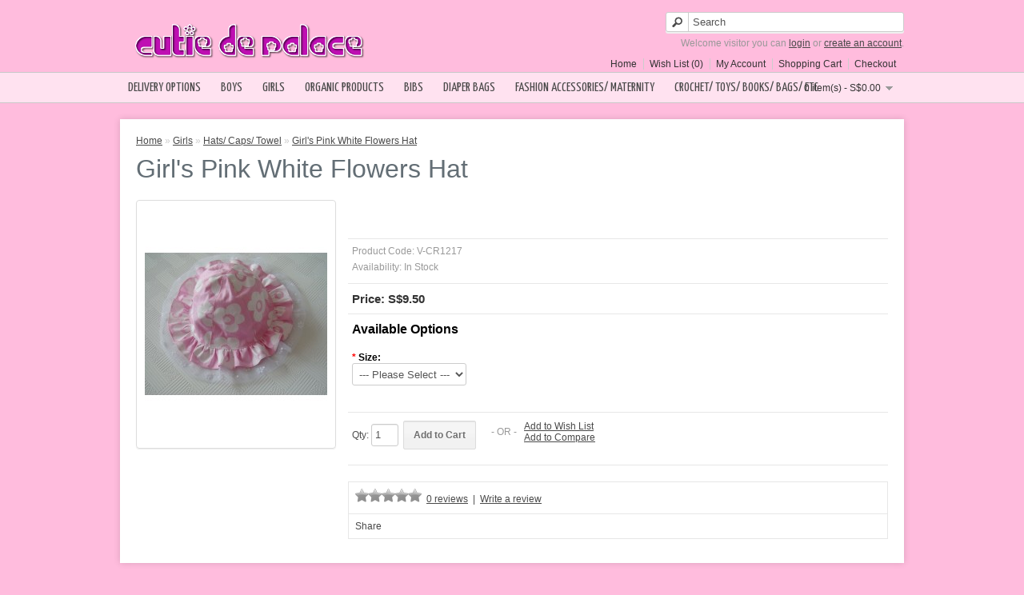

--- FILE ---
content_type: text/html; charset=utf-8
request_url: https://www.cutie-de-palace.com/index.php?route=product/product&path=18_45&product_id=94
body_size: 5180
content:
<?xml version="1.0" encoding="UTF-8"?>
<!DOCTYPE html PUBLIC "-//W3C//DTD XHTML 1.0 Strict//EN" "http://www.w3.org/TR/xhtml1/DTD/xhtml1-strict.dtd">
<html xmlns="http://www.w3.org/1999/xhtml" dir="ltr" lang="en" xml:lang="en">
<head>
<title>Girl's Pink White Flowers Hat</title>
<base href="https://www.cutie-de-palace.com/" />
<link href="https://www.cutie-de-palace.com/index.php?route=product/product&amp;product_id=94" rel="canonical" />
<link rel="stylesheet" type="text/css" href="catalog/view/theme/eleganshop/stylesheet/stylesheet.css" />
<link href="https://fonts.googleapis.com/css?family=Yanone+Kaffeesatz" rel='stylesheet' type='text/css'>
<script type="text/javascript" src="catalog/view/javascript/jquery/jquery-1.7.1.min.js"></script>
<script type="text/javascript" src="catalog/view/javascript/jquery/ui/jquery-ui-1.8.16.custom.min.js"></script>
<link rel="stylesheet" type="text/css" href="catalog/view/javascript/jquery/ui/themes/ui-lightness/jquery-ui-1.8.16.custom.css" />
<script type="text/javascript" src="catalog/view/javascript/jquery/ui/external/jquery.cookie.js"></script>
<script type="text/javascript" src="catalog/view/javascript/jquery/colorbox/jquery.colorbox.js"></script>
<link rel="stylesheet" type="text/css" href="catalog/view/javascript/jquery/colorbox/colorbox.css" media="screen" />
<script type="text/javascript" src="catalog/view/javascript/jquery/tabs.js"></script>
<script type="text/javascript" src="catalog/view/theme/eleganshop/js/cloud-zoom.1.0.2.min.js"></script>
<link rel="stylesheet" href="catalog/view/theme/eleganshop/stylesheet/cloud-zoom.css" type="text/css">
<script type="text/javascript" src="catalog/view/javascript/common.js"></script>
<!--[if IE 7]>
<link rel="stylesheet" type="text/css" href="catalog/view/theme/eleganshop/stylesheet/ie7.css" />
<![endif]-->
<!--[if lt IE 7]>
<link rel="stylesheet" type="text/css" href="catalog/view/theme/eleganshop/stylesheet/ie6.css" />
<script type="text/javascript" src="catalog/view/javascript/DD_belatedPNG_0.0.8a-min.js"></script>
<script type="text/javascript">
DD_belatedPNG.fix('#logo img');
</script>
<![endif]-->
<script type="text/javascript">

  var _gaq = _gaq || [];
  _gaq.push(['_setAccount', 'UA-31709994-1']);
  _gaq.push(['_trackPageview']);

  (function() {
    var ga = document.createElement('script'); ga.type = 'text/javascript'; ga.async = true;
    ga.src = ('https:' == document.location.protocol ? 'https://ssl' : 'http://www') + '.google-analytics.com/ga.js';
    var s = document.getElementsByTagName('script')[0]; s.parentNode.insertBefore(ga, s);
  })();

</script></head>
<body>

<div id="topheadcontainer">
<div id="header">
    <div id="logo"><a href="https://www.cutie-de-palace.com/index.php?route=common/home"><img src="https://www.cutie-de-palace.com/image/data/cuti-logo.png" title="Cutie de Palace" alt="Cutie de Palace" /></a></div>
        <div id="cart">
  <div class="heading">
    <h4>Shopping Cart</h4>
    <a><span id="cart-total">0 item(s) - S$0.00</span></a></div>
  <div class="content">
        <div class="empty">Your shopping cart is empty!</div>
      </div>
</div>
  <div id="search">
    <div class="button-search"></div>
        <input type="text" name="filter_name" value="Search" onclick="this.value = '';" onkeydown="this.style.color = '#000000';" />
      </div>
  <div id="welcome">
        Welcome visitor you can <a href="https://www.cutie-de-palace.com/index.php?route=account/login">login</a> or <a href="https://www.cutie-de-palace.com/index.php?route=account/register">create an account</a>.      </div>
  <div class="links"><a href="https://www.cutie-de-palace.com/index.php?route=common/home">Home</a><a href="https://www.cutie-de-palace.com/index.php?route=account/wishlist" id="wishlist-total">Wish List (0)</a><a href="https://www.cutie-de-palace.com/index.php?route=account/account">My Account</a><a href="https://www.cutie-de-palace.com/index.php?route=checkout/cart">Shopping Cart</a><a href="https://www.cutie-de-palace.com/index.php?route=checkout/checkout">Checkout</a></div>
</div>
</div>
<div id="menucontainer">
<div id="menu">
  <ul>
        <li><a href="https://www.cutie-de-palace.com/index.php?route=product/category&amp;path=113">Delivery Options</a>
          </li>
        <li><a href="https://www.cutie-de-palace.com/index.php?route=product/category&amp;path=60">Boys</a>
            <div>
                <ul>
                                        <li><a href="https://www.cutie-de-palace.com/index.php?route=product/category&amp;path=60_93">Newborn - 3 mths (26)</a></li>
                                        <li><a href="https://www.cutie-de-palace.com/index.php?route=product/category&amp;path=60_94">3 - 6 mths (34)</a></li>
                                        <li><a href="https://www.cutie-de-palace.com/index.php?route=product/category&amp;path=60_95">6 - 12mths (38)</a></li>
                                        <li><a href="https://www.cutie-de-palace.com/index.php?route=product/category&amp;path=60_96">12 - 18mths (26)</a></li>
                                        <li><a href="https://www.cutie-de-palace.com/index.php?route=product/category&amp;path=60_98">18 - 24 mths (17)</a></li>
                                        <li><a href="https://www.cutie-de-palace.com/index.php?route=product/category&amp;path=60_97">1 year -  3 years (31)</a></li>
                                        <li><a href="https://www.cutie-de-palace.com/index.php?route=product/category&amp;path=60_99">4 years - 9 years (23)</a></li>
                                        <li><a href="https://www.cutie-de-palace.com/index.php?route=product/category&amp;path=60_77">Hats/ Caps/Towel (7)</a></li>
                                        <li><a href="https://www.cutie-de-palace.com/index.php?route=product/category&amp;path=60_79">Shoes/ Socks/ Booties &amp; Mittens (7)</a></li>
                            </ul>
              </div>
          </li>
        <li><a href="https://www.cutie-de-palace.com/index.php?route=product/category&amp;path=18">Girls</a>
            <div>
                <ul>
                                        <li><a href="https://www.cutie-de-palace.com/index.php?route=product/category&amp;path=18_65">Newborn - 3 mths (30)</a></li>
                                        <li><a href="https://www.cutie-de-palace.com/index.php?route=product/category&amp;path=18_26">3 - 6 mths (35)</a></li>
                                        <li><a href="https://www.cutie-de-palace.com/index.php?route=product/category&amp;path=18_27">6 - 12mths (44)</a></li>
                                        <li><a href="https://www.cutie-de-palace.com/index.php?route=product/category&amp;path=18_61">12 - 18mths (38)</a></li>
                                        <li><a href="https://www.cutie-de-palace.com/index.php?route=product/category&amp;path=18_62">18 - 24 mths (47)</a></li>
                                        <li><a href="https://www.cutie-de-palace.com/index.php?route=product/category&amp;path=18_83">1 year -  3 years (63)</a></li>
                                        <li><a href="https://www.cutie-de-palace.com/index.php?route=product/category&amp;path=18_85">4 years - 9 years (63)</a></li>
                                        <li><a href="https://www.cutie-de-palace.com/index.php?route=product/category&amp;path=18_46">Hair's Accessoriess (113)</a></li>
                                        <li><a href="https://www.cutie-de-palace.com/index.php?route=product/category&amp;path=18_45">Hats/ Caps/ Towel (13)</a></li>
                                        <li><a href="https://www.cutie-de-palace.com/index.php?route=product/category&amp;path=18_68">Shoes/ Socks/ Booties &amp; Mittens (18)</a></li>
                            </ul>
              </div>
          </li>
        <li><a href="https://www.cutie-de-palace.com/index.php?route=product/category&amp;path=88">Organic Products</a>
            <div>
                <ul>
                                        <li><a href="https://www.cutie-de-palace.com/index.php?route=product/category&amp;path=88_107">Baby Clothing/ Rompers (14)</a></li>
                                        <li><a href="https://www.cutie-de-palace.com/index.php?route=product/category&amp;path=88_106">Bamboo Fiber Bibs (2)</a></li>
                                        <li><a href="https://www.cutie-de-palace.com/index.php?route=product/category&amp;path=88_102">Bibs/ Hats/ Mittens/ Booties (6)</a></li>
                            </ul>
              </div>
          </li>
        <li><a href="https://www.cutie-de-palace.com/index.php?route=product/category&amp;path=89">Bibs</a>
          </li>
        <li><a href="https://www.cutie-de-palace.com/index.php?route=product/category&amp;path=92">Diaper Bags</a>
          </li>
        <li><a href="https://www.cutie-de-palace.com/index.php?route=product/category&amp;path=115">Fashion Accessories/ Maternity</a>
            <div>
                <ul>
                                        <li><a href="https://www.cutie-de-palace.com/index.php?route=product/category&amp;path=115_118">Fashion Accessories (25)</a></li>
                            </ul>
              </div>
          </li>
        <li><a href="https://www.cutie-de-palace.com/index.php?route=product/category&amp;path=90">Crochet/ Toys/ Books/ Bags/ etc</a>
            <div>
                <ul>
                                        <li><a href="https://www.cutie-de-palace.com/index.php?route=product/category&amp;path=90_117">Baby Crochet (8)</a></li>
                                        <li><a href="https://www.cutie-de-palace.com/index.php?route=product/category&amp;path=90_116">Qiao Hu Collection (39)</a></li>
                            </ul>
              </div>
          </li>
      </ul>
</div>
</div>
<div id="container">
<div id="notification"></div>
 
<div id="content">
  <div class="product-info">
    <div class="breadcrumb">
        <a href="https://www.cutie-de-palace.com/index.php?route=common/home">Home</a>
         &raquo; <a href="https://www.cutie-de-palace.com/index.php?route=product/category&amp;path=18">Girls</a>
         &raquo; <a href="https://www.cutie-de-palace.com/index.php?route=product/category&amp;path=18_45">Hats/ Caps/ Towel</a>
         &raquo; <a href="https://www.cutie-de-palace.com/index.php?route=product/product&amp;path=18_45&amp;product_id=94">Girl's Pink White Flowers Hat</a>
      </div>
  <h1>Girl's Pink White Flowers Hat</h1>

<iframe src="https://www.facebook.com/plugins/like.php?href=http%3A%2F%2Fcutie-de-palace.com%2Findex.php%3Froute%3Dproduct%2Fproduct%26amp%3Bpath%3D18_45%26amp%3Bproduct_id%3D94 &amp;layout=standard&amp;show_faces=false&amp;width=450&amp;action=like&amp;colorscheme=light" scrolling="no" frameborder="0" allowTransparency="true" style="border:none; overflow:hidden; width:450px; height:35px; margin-top:10px; margin-bottom: 0px"></iframe>

        <div class="left">
            <div class="image"><a href="https://www.cutie-de-palace.com/image/cache/data/CR1217-800x800.JPG" title="Girl's Pink White Flowers Hat" class = 'cloud-zoom' id='zoom1' rel="tint: '#999',tintOpacity:0.5 ,smoothMove:5,zoomWidth:300, showTitle: true, adjustY:-4, adjustX:10" ><img src="https://www.cutie-de-palace.com/image/cache/data/CR1217-228x289.JPG" title="Girl's Pink White Flowers Hat" alt="Girl's Pink White Flowers Hat" /></a></div>
                </div>
        <div class="right">
      <div class="description">
                <span>Product Code:</span> V-CR1217<br />
                <span>Availability:</span> In Stock</div>
            <div class="price">Price:                S$9.50                <br />
                              </div>
                  <div class="options">
        <h2>Available Options</h2>
        <br />
                        <div id="option-264" class="option">
                    <span class="required">*</span>
                    <b>Size:</b><br />
          <select name="option[264]">
            <option value=""> --- Please Select --- </option>
                        <option value="191">6 - 12mths                        </option>
                        <option value="192">12 - 18mths                        </option>
                      </select>
        </div>
        <br />
                                                                                              </div>
            <div class="cart">
        <div>Qty:          <input type="text" name="quantity" size="2" value="1" />
          <input type="hidden" name="product_id" size="2" value="94" />
          &nbsp;<input type="button" value="Add to Cart" id="button-cart" class="button" />
          </div>
        <div><span>&nbsp;&nbsp;&nbsp;- OR -&nbsp;&nbsp;&nbsp;</span></div>
        <div><a onclick="addToWishList('94');">Add to Wish List</a><br />
          <a onclick="addToCompare('94');">Add to Compare</a></div>
              </div>
            <div class="review">
        <div><img src="catalog/view/theme/eleganshop/image/stars-0.png" alt="0 reviews" />&nbsp;&nbsp;<a onclick="$('a[href=\'#tab-review\']').trigger('click');">0 reviews</a>&nbsp;&nbsp;|&nbsp;&nbsp;<a onclick="$('a[href=\'#tab-review\']').trigger('click');">Write a review</a></div>
        <div class="share"><!-- AddThis Button BEGIN -->
          <div class="addthis_default_style"><a class="addthis_button_compact">Share</a> <a class="addthis_button_email"></a><a class="addthis_button_print"></a> <a class="addthis_button_facebook"></a> <a class="addthis_button_twitter"></a></div>
          <script type="text/javascript" src="//s7.addthis.com/js/250/addthis_widget.js"></script> 
          <!-- AddThis Button END --> 
        </div>
      </div>
          </div>
  </div>
  <div id="tabs" class="htabs"><a href="#tab-description">Description</a>
            <a href="#tab-review">Reviews (0)</a>
          </div>
  <div id="tab-description" class="tab-content"><p>
	Materials &nbsp; &nbsp; &nbsp; &nbsp; &nbsp; :&nbsp;80% Cotton &amp; 20% Knited Mesh</p>
<p>
	Sizes Available : 6-12mths &amp; 12-18mths</p>
<p>
	<img alt="" src="https://www.cutie-de-palace.com/image/data/CR1217.JPG" /></p>
</div>
      <div id="tab-review" class="tab-content">
    <div id="review"></div>
    <h2 id="review-title">Write a review</h2>
    <b>Your Name:</b><br />
    <input type="text" name="name" value="" />
    <br />
    <br />
    <b>Your Review:</b>
    <textarea name="text" cols="40" rows="8" style="width: 98%;"></textarea>
    <span style="font-size: 11px;"><span style="color: #FF0000;">Note:</span> HTML is not translated!</span><br />
    <br />
    <b>Rating:</b> <span>Bad</span>&nbsp;
    <input type="radio" name="rating" value="1" />
    &nbsp;
    <input type="radio" name="rating" value="2" />
    &nbsp;
    <input type="radio" name="rating" value="3" />
    &nbsp;
    <input type="radio" name="rating" value="4" />
    &nbsp;
    <input type="radio" name="rating" value="5" />
    &nbsp; <span>Good</span><br />
    <br />
    <b>Enter the code in the box below:</b><br />
    <input type="text" name="captcha" value="" />
    <br />
    <img src="index.php?route=product/product/captcha" alt="" id="captcha" /><br />
    <br />
    <div class="buttons">
      <div class="right"><a id="button-review" class="button">Continue</a></div>
    </div>
  </div>
        </div>
<script type="text/javascript"><!--
$('.colorbox').colorbox({
	overlayClose: true,
	opacity: 0.5
});
//--></script> 
<script type="text/javascript"><!--
$('#button-cart').bind('click', function() {
	$.ajax({
		url: 'index.php?route=checkout/cart/add',
		type: 'post',
		data: $('.product-info input[type=\'text\'], .product-info input[type=\'hidden\'], .product-info input[type=\'radio\']:checked, .product-info input[type=\'checkbox\']:checked, .product-info select, .product-info textarea'),
		dataType: 'json',
		success: function(json) {
			$('.success, .warning, .attention, information, .error').remove();
			
			if (json['error']) {
				if (json['error']['option']) {
					for (i in json['error']['option']) {
						$('#option-' + i).after('<span class="error">' + json['error']['option'][i] + '</span>');
					}
				}
			} 
			
			if (json['success']) {
				$('#notification').html('<div class="success" style="display: none;">' + json['success'] + '<img src="catalog/view/theme/eleganshop/image/close.png" alt="" class="close" /></div>');
					
				$('.success').fadeIn('slow');
					
				$('#cart-total').html(json['total']);
				
				$('html, body').animate({ scrollTop: 0 }, 'slow'); 
			}	
		}
	});
});
//--></script>
<script type="text/javascript" src="catalog/view/javascript/jquery/ajaxupload.js"></script>
<script type="text/javascript"><!--
$('#review .pagination a').live('click', function() {
	$('#review').slideUp('slow');
		
	$('#review').load(this.href);
	
	$('#review').slideDown('slow');
	
	return false;
});			

$('#review').load('index.php?route=product/product/review&product_id=94');

$('#button-review').bind('click', function() {
	$.ajax({
		url: 'index.php?route=product/product/write&product_id=94',
		type: 'post',
		dataType: 'json',
		data: 'name=' + encodeURIComponent($('input[name=\'name\']').val()) + '&text=' + encodeURIComponent($('textarea[name=\'text\']').val()) + '&rating=' + encodeURIComponent($('input[name=\'rating\']:checked').val() ? $('input[name=\'rating\']:checked').val() : '') + '&captcha=' + encodeURIComponent($('input[name=\'captcha\']').val()),
		beforeSend: function() {
			$('.success, .warning').remove();
			$('#button-review').attr('disabled', true);
			$('#review-title').after('<div class="attention"><img src="catalog/view/theme/eleganshop/image/loading.gif" alt="" /> Please Wait!</div>');
		},
		complete: function() {
			$('#button-review').attr('disabled', false);
			$('.attention').remove();
		},
		success: function(data) {
			if (data.error) {
				$('#review-title').after('<div class="warning">' + data.error + '</div>');
			}
			
			if (data.success) {
				$('#review-title').after('<div class="success">' + data.success + '</div>');
								
				$('input[name=\'name\']').val('');
				$('textarea[name=\'text\']').val('');
				$('input[name=\'rating\']:checked').attr('checked', '');
				$('input[name=\'captcha\']').val('');
			}
		}
	});
});
//--></script> 
<script type="text/javascript"><!--
$('#tabs a').tabs();
//--></script> 
<script type="text/javascript" src="catalog/view/javascript/jquery/ui/jquery-ui-timepicker-addon.js"></script> 
<script type="text/javascript"><!--
if ($.browser.msie && $.browser.version == 6) {
	$('.date, .datetime, .time').bgIframe();
}

$('.date').datepicker({dateFormat: 'yy-mm-dd'});
$('.datetime').datetimepicker({
	dateFormat: 'yy-mm-dd',
	timeFormat: 'h:m'
});
$('.time').timepicker({timeFormat: 'h:m'});
//--></script> 
<div id="footer">
  <div class="column">
    <h3>Information</h3>
    <ul>
            <li><a href="https://www.cutie-de-palace.com/index.php?route=information/information&amp;information_id=4">About Cutie de Palace</a></li>
            <li><a href="https://www.cutie-de-palace.com/index.php?route=information/information&amp;information_id=6">Delivery Information &amp; Payment Mode</a></li>
            <li><a href="https://www.cutie-de-palace.com/index.php?route=information/information&amp;information_id=3">Privacy Notice</a></li>
            <li><a href="https://www.cutie-de-palace.com/index.php?route=information/information&amp;information_id=5">Terms &amp; Conditions</a></li>
          </ul>
  </div>
  <div class="column">
    <h3>Customer Service</h3>
    <ul>
      <li><a href="https://www.cutie-de-palace.com/index.php?route=information/contact">Contact Us</a></li>
      <li><a href="https://www.cutie-de-palace.com/index.php?route=account/return/insert">Returns</a></li>
      <li><a href="https://www.cutie-de-palace.com/index.php?route=information/sitemap">Site Map</a></li>
    </ul>
  </div>
  <div class="column">
    <h3>Extras</h3>
    <ul>
      <li><a href="https://www.cutie-de-palace.com/index.php?route=product/manufacturer">Brands</a></li>
      <li><a href="https://www.cutie-de-palace.com/index.php?route=account/voucher">Gift Vouchers</a></li>
      <li><a href="https://www.cutie-de-palace.com/index.php?route=affiliate/account">Affiliates</a></li>
      <li><a href="https://www.cutie-de-palace.com/index.php?route=product/special">Specials</a></li>
    </ul>
  </div>
  <div class="column">
    <h3>My Account</h3>
    <ul>
      <li><a href="https://www.cutie-de-palace.com/index.php?route=account/account">My Account</a></li>
      <li><a href="https://www.cutie-de-palace.com/index.php?route=account/order">Order History</a></li>
      <li><a href="https://www.cutie-de-palace.com/index.php?route=account/wishlist">Wish List</a></li>
      <li><a href="https://www.cutie-de-palace.com/index.php?route=account/newsletter">Newsletter</a></li>
    </ul>
  </div>
    <div class="column">
    <h3>Cutie de Palace</h3>
    <ul>
        <li>Singapore</li>
        <li>+65 91377938 WhatsApp/ SMS only</li>
	<!--	<li></li> -->
    	<li><a href="/cdn-cgi/l/email-protection#056c6b636a456670716c60286160287564696466602b666a68"><span class="__cf_email__" data-cfemail="5c35323a331c3f29283539713839712c3d303d3f39723f3331">[email&#160;protected]</span></a></li>
        <li>Like Us in <a href="https://www.facebook.com/CutiedePalace" target="blank"><img src="https://www.cutie-de-palace.com/image/facebook.gif" border=0></a></li>

    </ul>
    
  </div>
<center>
<a href="http://www.zen-e-solutions.com.sg" target=blank>
<img src="https://www.cutie-de-palace.com/image/zen_icon.png" border=0><br>Website Designed and Maintained by Zen e-Solutions pte ltd</a></center>
</div>
<!--Start of Zopim Live Chat Script-->
<script data-cfasync="false" src="/cdn-cgi/scripts/5c5dd728/cloudflare-static/email-decode.min.js"></script><script type="text/javascript">
window.$zopim||(function(d,s){var z=$zopim=function(c){z._.push(c)},$=z.s=
d.createElement(s),e=d.getElementsByTagName(s)[0];z.set=function(o){z.set.
_.push(o)};z._=[];z.set._=[];$.async=!0;$.setAttribute('charset','utf-8');
$.src='//cdn.zopim.com/?o6NWUzBwbFcXNYa3HyXPMXu4sw90F56M';z.t=+new Date;$.
type='text/javascript';e.parentNode.insertBefore($,e)})(document,'script');
</script>
<!--End of Zopim Live Chat Script-->

</div>
<script defer src="https://static.cloudflareinsights.com/beacon.min.js/vcd15cbe7772f49c399c6a5babf22c1241717689176015" integrity="sha512-ZpsOmlRQV6y907TI0dKBHq9Md29nnaEIPlkf84rnaERnq6zvWvPUqr2ft8M1aS28oN72PdrCzSjY4U6VaAw1EQ==" data-cf-beacon='{"version":"2024.11.0","token":"70f89397293c4686bae1f6729bdc2933","r":1,"server_timing":{"name":{"cfCacheStatus":true,"cfEdge":true,"cfExtPri":true,"cfL4":true,"cfOrigin":true,"cfSpeedBrain":true},"location_startswith":null}}' crossorigin="anonymous"></script>
</body></html>

--- FILE ---
content_type: text/css
request_url: https://www.cutie-de-palace.com/catalog/view/theme/eleganshop/stylesheet/stylesheet.css
body_size: 7331
content:
html {
	overflow: -moz-scrollbars-vertical;
	margin: 0;
	padding: 0;
}
body {
	background-color: #FFBCDD;
	font-family: Arial, Helvetica, sans-serif;
	margin: 0px;
	padding: 0px;
}
body, td, th, input, textarea, select, a {
	font-size: 12px;
}
h1, .welcome {
	color: #636E75;
	font: Verdana;
	margin-top: 0px;
	margin-bottom: 20px;
	font-size: 32px;
	font-weight: normal;
	text-shadow: 0 0 1px rgba(0, 0, 0, .01);
}
h2 {
	color: #000000;
	font-size: 16px;
	margin-top: 0px;
	margin-bottom: 5px;
}
p {
	margin-top: 0px;
	margin-bottom: 20px;
}
a, a:visited, a b {
	color: #494949;
	text-decoration: underline;
	cursor: pointer;
}
a:hover {
	text-decoration: none;
}
a img {
	border: none;
}
/* Forms */
form {
  margin:0;
}
fieldset {
  padding: 0;
  margin: 0;
  border: 0;
}
legend {
  display: block;
  width: 100%;
  padding: 0;
  margin-bottom: 27px;
  font-size: 19.5px;
  line-height: 36px;
  color: #333333;
  border: 0;
  border-bottom: 1px solid #eee;
}
legend small {
  font-size: 13.5px;
  color: #999999;
}
label,
input,
button,
select,
textarea {
  font-size: 13px;
  font-weight: normal;
  line-height: 18px;
}
input,
button,
select,
textarea {
  font-family: "Helvetica Neue", Helvetica, Arial, sans-serif;
}

input,
textarea,
select,
.uneditable-input {
  display: inline-block;
  height: 18px;
  padding: 4px;
  margin-bottom: 9px;
  font-size: 13px;
  line-height: 18px;
  color: #555555;
  border: 1px solid #ccc;
  -webkit-border-radius: 3px;
  -moz-border-radius: 3px;
  border-radius: 3px;
}
.uneditable-textarea {
  width: auto;
  height: auto;
}

input[type="image"], input[type="checkbox"], input[type="radio"] {
  width: auto;
  height: auto;
  padding: 0;
  margin: 3px 0;
  *margin-top: 0;
  /* IE7 */

  line-height: normal;
  cursor: pointer;
  -webkit-border-radius: 0;
  -moz-border-radius: 0;
  border-radius: 0;
  border: 0 \9;
  /* IE9 and down */

}
input[type="image"] {
  border: 0;
}
input[type="file"] {
  width: auto;
  padding: initial;
  line-height: initial;
  border: initial;
  background-color: #ffffff;
  background-color: initial;
  -webkit-box-shadow: none;
  -moz-box-shadow: none;
  box-shadow: none;
}
input[type="button"], input[type="reset"], input[type="submit"] {
  width: auto;
  height: auto;
}
select, input[type="file"] {
  height: 28px;
  /* In IE7, the height of the select element cannot be changed by height, only font-size */

  *margin-top: 4px;
  /* For IE7, add top margin to align select with labels */

  line-height: 28px;
}
input[type="file"] {
  line-height: 18px \9;
}
select {

  background-color: #ffffff;
}
select[multiple], select[size] {
  height: auto;
}
input[type="image"] {
  -webkit-box-shadow: none;
  -moz-box-shadow: none;
  box-shadow: none;
}
textarea {
  height: auto;
}
input[type="hidden"] {
  display: none;
}
input, textarea {
  -webkit-box-shadow: inset 0 1px 1px rgba(0, 0, 0, 0.075);
  -moz-box-shadow: inset 0 1px 1px rgba(0, 0, 0, 0.075);
  box-shadow: inset 0 1px 1px rgba(0, 0, 0, 0.075);
  -webkit-transition: border linear 0.2s, box-shadow linear 0.2s;
  -moz-transition: border linear 0.2s, box-shadow linear 0.2s;
  -ms-transition: border linear 0.2s, box-shadow linear 0.2s;
  -o-transition: border linear 0.2s, box-shadow linear 0.2s;
  transition: border linear 0.2s, box-shadow linear 0.2s;
}
input:focus, textarea:focus {
  border-color: rgba(253, 154, 15, 0.8);
  -webkit-box-shadow: inset 0 1px 1px rgba(0, 0, 0, 0.075), 0 0 8px rgba(253, 154, 15, 0.6);
  -moz-box-shadow: inset 0 1px 1px rgba(0, 0, 0, 0.075), 0 0 8px rgba(253, 154, 15, 0.6);
  box-shadow: inset 0 1px 1px rgba(0, 0, 0, 0.075), 0 0 8px rgba(253, 154, 15, 0.6);
  outline: 0;
  outline: thin dotted \9;
  /* IE6-9 */

}
input[type="file"]:focus,
input[type="radio"]:focus,
input[type="checkbox"]:focus,
select:focus {
  -webkit-box-shadow: none;
  -moz-box-shadow: none;
  box-shadow: none;
  outline: thin dotted #333;
  outline: 5px auto -webkit-focus-ring-color;
  outline-offset: -2px;
}
input[class*="span"],
select[class*="span"],
textarea[class*="span"],
.uneditable-input {
  float: none;
  margin-left: 0;
}

input[disabled],
select[disabled],
textarea[disabled],
input[readonly],
select[readonly],
textarea[readonly] {
  background-color: #f5f5f5;
  border-color: #ddd;
  cursor: not-allowed;
}
input:focus:required:invalid, textarea:focus:required:invalid, select:focus:required:invalid {
  color: #b94a48;
  border-color: #ee5f5b;
}
input:focus:required:invalid:focus, textarea:focus:required:invalid:focus, select:focus:required:invalid:focus {
  border-color: #e9322d;
  -webkit-box-shadow: 0 0 6px #f8b9b7;
  -moz-box-shadow: 0 0 6px #f8b9b7;
  box-shadow: 0 0 6px #f8b9b7;
}
/* layout */

#topheadcontainer {
	width: 100%;
	margin-left: auto;
	margin-right: auto;
	text-align: left;
	background-color: #FFBCDD;
}

#container {
	width: 980px;
	margin-left: auto;
	margin-right: auto;
	text-align: left;
}
#column-left {
	float: left;
	width: 180px;
}
#column-right {
	float: right;
	width: 180px;
}
#column-right .box {
	min-height: 420px;
}
#content {
	min-height: 400px;
	margin-bottom: 25px;
}
#column-left + #column-right + #content, #column-left + #content {
	margin-left: 195px;
}
#column-right + #content {
	margin-right: 195px;
}
/* header */
#header {
	margin-left: auto;
	margin-right: auto;
	position: relative;
	z-index: 99;
	width: 980px;
	height: 90px;
}
#header #logo {
	position: absolute;
	top: 25px;
	left: 15px;
}
#language {
	position: absolute;
	top: 15px;
	left: 585px;
	width: 75px;
	color: #999;
	line-height: 17px;
}
#language img {
	cursor: pointer;
}
#currency {
	width: 75px;
	position: absolute;
	top: 100px;
	right: 150px;
	color: #999;
	line-height: 17px;
	z-index: 1000;
}
#currency a {
  float: left;
  padding: 0 8px;
  line-height: 24px;
  text-decoration: none;
  margin-right:-1px;
}
#currency a b {
	color: #000;
	text-decoration: none;
}
#currency a:hover {
	background-color: #f5f5f5;
}
#header #cart {
	position: absolute;
	right: 0px;
	top: 88px;
	z-index: 9;
	min-width: 300px;
}
#header #cart .heading {
	float: right;
	margin-left: 172px;
	margin-top: 15px;
	padding-left: 14px;
	padding-right: 14px;
	position: relative;
	z-index: 1;
}
#header #cart .heading h4 {
	color: #333333;
	font-size: 15px;
	font-weight: bold;
	margin-top: 0px;
	margin-bottom: 3px;
	display: none;
}
#header #cart .heading a {
	color: #333;
	text-decoration: none;
}
#header #cart .heading a span {
	background: url('../image/arrow-down.png') 100% 50% no-repeat;
	padding-right: 15px;
}
#header #cart .content {
	clear: both;
	display: none;
	position: relative;
	top: 4px;
	padding: 8px;
	min-height: 150px;
	border-top: 1px solid #EEEEEE;
	border-left: 1px solid #EEEEEE;
	border-right: 1px solid #EEEEEE;
	border-bottom: 1px solid #EEEEEE;
	-webkit-border-radius: 0px 0px 7px 7px;
	-moz-border-radius: 0px 0px 7px 7px;
	-khtml-border-radius: 0px 0px 7px 7px;
	border-radius: 0px 0px 7px 7px;
	-webkit-box-shadow: 0px 2px 2px #DDDDDD;
	-moz-box-shadow: 0px 2px 2px #DDDDDD;
	box-shadow: 0px 2px 2px #DDDDDD;
	background: #FFF;
}
#header #cart.active .heading {
	margin-top: 5px;
	padding-top: 10px;
	padding-bottom: 6px;
}
#header #cart.active .content {
	display: block;
}
.mini-cart-info table {
	border-collapse: collapse;
	width: 100%;
	margin-bottom: 5px;
}
.mini-cart-info td {
	color: #000;
	vertical-align: top;
	padding: 10px 5px;
	border-bottom: 1px solid #EEEEEE;
}
.mini-cart-info .image {
	width: 1px;
}
.mini-cart-info .image img {
	border: 1px solid #EEEEEE;
	text-align: left;
}
.mini-cart-info .name small {
	color: #666;
}
.mini-cart-info .quantity {
	text-align: right;
}
.mini-cart-info td.total {
	text-align: right;
}
.mini-cart-info .remove {
	text-align: right;
}
.mini-cart-info .remove img {
	cursor: pointer;
}
.mini-cart-total {
	text-align: right;
}
.mini-cart-total table {
	border-collapse: collapse;
	display: inline-block;
	margin-bottom: 5px;
}
.mini-cart-total td {
	color: #000;
	padding: 4px;
}
#header #cart .checkout {
	text-align: right;
	clear: both;
}
#header #cart .empty {
	padding-top: 50px;
	text-align: center;
}
#header #search {
	position: absolute;
	top: 15px;
	right: 0px;
	width: 298px;
	z-index: 15;
}
#header .button-search {
	position: absolute;
	left: 0px;
	background: url('../image/button-search.png') center center no-repeat;
	width: 28px;
	height: 24px;
	border-right: 1px solid #CCCCCC;
	cursor: pointer;
}
#header #search input {
	background: #FFF;
	padding: 1px 1px 1px 33px;
	width: 262px;
	height: 21px;
	border: 1px solid #CCCCCC;
	-webkit-border-radius: 3px 3px 3px 3px;
	-moz-border-radius: 3px 3px 3px 3px;
	-khtml-border-radius: 3px 3px 3px 3px;
	border-radius: 3px 3px 3px 3px;
	-webkit-box-shadow: 0px 2px 0px #F0F0F0;
	-moz-box-shadow: 0px 2px 0px #F0F0F0;
	box-shadow: 0px 2px 0px #F0F0F0;
}
#header #welcome {
	position: absolute;
	top: 47px;
	right: 0px;
	z-index: 5;
	width: 298px;
	text-align: right;
	color: #999999;
}
#header .links {
	position: absolute;
	right: 0px;
	bottom: 3px;
	font-size: 10px;
	padding-right: 10px;
}
#header .links a {
	float: left;
	display: block;
	padding: 0px 0px 0px 7px;
	color: #333;
	text-decoration: none;
	font-size: 12px;
}
#header .links a + a {
	margin-left: 8px;
	border-left: 1px solid #CCC;
}

/* menu */
#menucontainer {
	background:url('../image/menu_bg.png');
	border-bottom: 1px #c8c8c8 solid;
	border-top: 1px #c8c8c8 solid;
	height: 37px;
	margin-bottom: 20px;
}
#menu {
	height: 38px;
	margin-bottom: 15px;
	padding: 0px 5px;
	width: 980px;
	margin-left: auto;
	margin-right: auto;
}
#menu ul {
	list-style: none;
	margin: 0;
	padding: 0;
}
#menu > ul > li {
	position: relative;
	float: left;
	z-index: 10000;
	padding: 6px 5px 5px 0px;
}
#menu > ul > li:hover {
}
#menu > ul > li > a {
	font-size: 16px;
	line-height: 14px;
	text-decoration: none;
	display: block;
	padding: 6px 10px 6px 10px;
	margin-bottom: 5px;
	z-index: 10000;
	position: relative;
	font-family: 'Yanone Kaffeesatz', sans-serif;
	text-transform:uppercase;
	color:#494949;
}
#menu > ul > li:hover > a {
	-webkit-border-radius: 5px;
	-moz-border-radius: 5px;
	-khtml-border-radius: 5px;
	border-radius: 5px;
	color: #777;
}
#menu > ul > li > div {
	display: none;
	background: #FFFFFF;
	position: absolute;
	z-index: 10000;
	padding: 5px;
	border: 1px solid #c8c8c8;
}
#menu > ul > li:hover > div {
	display: table;
}
#menu > ul > li > div > ul {
	display: table-cell;
}
#menu > ul > li ul + ul {
	padding-left: 20px;
}
#menu > ul > li ul > li > a {
	text-decoration: none;
	padding: 4px;
	color: #494949 !important;
	display: block;
	white-space: nowrap;
	min-width: 120px;
}
#menu > ul > li ul > li > a:hover {
	color: #777 !important;
}
#menu > ul > li > div > ul > li > a {
	color: #FFFFFF;
}
.breadcrumb {
	color: #CCCCCC;
	margin-bottom: 10px;
}
.success, .warning, .attention, .information {
	padding: 10px 10px 9px 33px;
	margin-bottom: 15px;
	color: #555555;
	-webkit-border-radius: 5px 5px 5px 5px;
	-moz-border-radius: 5px 5px 5px 5px;
	-khtml-border-radius: 5px 5px 5px 5px;
	border-radius: 5px 5px 5px 5px;
}
.success {
	background:url('../image/menu_bg.png');
	border: 1px solid #c8c8c8;
	-webkit-border-radius: 5px 5px 5px 5px;
	-moz-border-radius: 5px 5px 5px 5px;
	-khtml-border-radius: 5px 5px 5px 5px;
	border-radius: 5px 5px 5px 5px;
}
.warning {
	background: #FFD1D1 url('../image/warning.png') 10px center no-repeat;
	border: 1px solid #F8ACAC;
	-webkit-border-radius: 5px 5px 5px 5px;
	-moz-border-radius: 5px 5px 5px 5px;
	-khtml-border-radius: 5px 5px 5px 5px;
	border-radius: 5px 5px 5px 5px;
}
.attention {
	background: #FFF5CC url('../image/attention.png') 10px center no-repeat;
	border: 1px solid #F2DD8C;
	-webkit-border-radius: 5px 5px 5px 5px;
	-moz-border-radius: 5px 5px 5px 5px;
	-khtml-border-radius: 5px 5px 5px 5px;
	border-radius: 5px 5px 5px 5px;
}
.success .close, .warning .close, .attention .close, .information .close {
	float: right;
	padding-top: 4px;
	padding-right: 4px;
	cursor: pointer;
}
.required {
	color: #FF0000;
	font-weight: bold;
}
.error {
	display: block;
	color: #FF0000;
}
.help {
	color: #999;
	font-size: 10px;
	font-weight: normal;
	font-family: Verdana, Geneva, sans-serif;
	display: block;
}
table.form {
	width: 100%;
	border-collapse: collapse;
	margin-bottom: 20px;
}
table.form tr td:first-child {
	width: 150px;
}
table.form > * > * > td {
	color: #000000;
}
table.form td {
	padding: 4px;
}
input.large-field, select.large-field {
	width: 300px;
}
table.list {
	border-collapse: collapse;
	width: 100%;
	background: #fff;
	color: #333;
    border-color: #999;
    -moz-box-shadow: 0px 0px 8px rgba(0, 0, 0, 0.2);
	-webkit-box-shadow:0px 0px 8px rgba(0, 0, 0, 0.2);
    box-shadow: 0px 0px 8px rgba(0, 0, 0, 0.15);
	margin-bottom: 20px;
}
table.list td {
	border-right: 1px solid #DDDDDD;
	border-bottom: 1px solid #DDDDDD;
}
table.list thead td {
	background-color: #EFEFEF;
	padding: 0px 5px;
}
table.list thead td a, .list thead td {
	text-decoration: none;
	color: #222222;
	font-weight: bold;
}
table.list tbody td {
	vertical-align: top;
	padding: 0px 5px;
}
table.list .left {
	text-align: left;
	padding: 7px;
}
table.list .right {
	text-align: right;
	padding: 7px;
}
table.list .center {
	text-align: center;
	padding: 7px;
}
table.radio {
	width: 100%;
	border-collapse: collapse;
}
table.radio td {
	padding: 5px;
	vertical-align: middle;
}
table.radio tr td:first-child {
	width: 1px;
}
table.radio tr.highlight:hover td {
	background: #F1FFDD;
	cursor: pointer;
}
table.radio label {
	width: 100%;
	height: 15px;
	display: inline-block;
}
.pagination {
  height: 36px;
  margin: 18px 0;
}
.pagination ul {
  display: inline-block;
  *display: inline;
  /* IE7 inline-block hack */

  *zoom: 1;
  margin-left: 0;
  margin-bottom: 0;
  -webkit-border-radius: 3px;
  -moz-border-radius: 3px;
  border-radius: 3px;
  -webkit-box-shadow: 0 1px 2px rgba(0, 0, 0, 0.05);
  -moz-box-shadow: 0 1px 2px rgba(0, 0, 0, 0.05);
  box-shadow: 0 1px 2px rgba(0, 0, 0, 0.05);
}
.pagination li {
  display: inline;
}
.pagination a {
  float: left;
  padding: 0 14px;
  line-height: 34px;
  text-decoration: none;
  border: 1px solid #ddd;
  margin-right:-1px;
  color: 333;
}
.pagination b {
  background:#fff;
  color: #ccc;
  cursor: default;
  float: left;
  padding: 0 14px;
  line-height: 34px;
  text-decoration: none;
  border: 1px solid #ddd;
  margin-right:-1px;
}
.pagination a:hover, .pagination .active a {
  background-color: #f5f5f5;
}
.pagination .active a {
  color: #999999;
  cursor: default;
}
.pagination .disabled a, .pagination .disabled a:hover {
  color: #999999;
  background-color: transparent;
  cursor: default;
}
.pagination li:first-child a {
  border-left-width: 1px;
  -webkit-border-radius: 3px 0 0 3px;
  -moz-border-radius: 3px 0 0 3px;
  border-radius: 3px 0 0 3px;
}
.pagination li:last-child a {
  -webkit-border-radius: 0 3px 3px 0;
  -moz-border-radius: 0 3px 3px 0;
  border-radius: 0 3px 3px 0;
}
.pagination-centered {
  text-align: center;
}
.pagination-right {
  text-align: right;
}
.pagination .links {
	float: left;
}


.pagination .results {
	float: right;
	padding-top: 3px;
}
/* button */
a.button, input.button {
	color: #6e6e6e;
    font: bold 12px Helvetica, Arial, sans-serif;
    text-decoration: none;
    padding: 7px 12px;
    position: relative;
    display: inline-block;
    text-shadow: 0 1px 0 #fff;
    -webkit-transition: border-color .218s;
    -moz-transition: border .218s;
    -o-transition: border-color .218s;
    transition: border-color .218s;
    background: #f3f3f3;
    background: -webkit-gradient(linear,0% 40%,0% 70%,from(#F5F5F5),to(#F1F1F1));
    background: -moz-linear-gradient(linear,0% 40%,0% 70%,from(#F5F5F5),to(#F1F1F1));
    border: solid 1px #dcdcdc;
    border-radius: 2px;
    -webkit-border-radius: 2px;
    -moz-border-radius: 2px;
    margin-right: 10px;
}
a.button {
	display: inline-block;
	text-decoration: none;
	padding: 6px 12px 6px 12px;
	height: 18px;
}
input.button {
	cursor: pointer;
	cursor: hand;
	height: 36px;
	padding: 0px 12px 0px 12px;
}
a.button:hover, input.button:hover {
	color: #333;
    border-color: #999;
    -moz-box-shadow: 0 2px 0 rgba(0, 0, 0, 0.2) -webkit-box-shadow:0 2px 5px rgba(0, 0, 0, 0.2);
    box-shadow: 0 1px 2px rgba(0, 0, 0, 0.15);
}
/*.button{
	position:relative;
	display:inline-block;
	overflow:visible;
	padding:5px 10px;
	font-size:13px;
	font-weight:bold;
	line-height:18px;
	color:#333;
	text-shadow:0 1px 0 rgba(255,255,255,.5);
	background-color:#ccc;
	background-repeat:no-repeat;
	border:1px solid #ccc;
	cursor:pointer;
	-webkit-border-radius:4px;
	   -moz-border-radius:4px;
			border-radius:4px;
			border-radius:0 \0;
	-webkit-box-shadow:0 1px 0 rgba(255,255,255,.5);
	   -moz-box-shadow:0 1px 0 rgba(255,255,255,.5);
			box-shadow:0 1px 0 rgba(255,255,255,.5);
			text-decoration: none !important;
}
.button{
	background-color:#fd9a0f;
	background-repeat:repeat-x;
	background-image:-moz-linear-gradient(top,#fee94f 0,#fd9a0f 100%);
	background-image:-webkit-gradient(linear,left top,left bottom,color-stop(0%,#fee94f),color-stop(100%,#fd9a0f));
	background-image:-webkit-linear-gradient(top,#fee94f 0,#fd9a0f 100%);
	background-image:-ms-linear-gradient(top,#fee94f 0,#fd9a0f 100%);
	background-image:-o-linear-gradient(top,#fee94f 0,#fd9a0f 100%);
	background-image:linear-gradient(top,#fee94f 0,#fd9a0f 100%);
	filter:progid:DXImageTransform.Microsoft.gradient(startColorstr='#fee94f',endColorstr='#fd9a0f',GradientType=0);
	border-color:#fa2;
	text-decoration: none !important;
}
.button:hover,.button:focus {
	background-color:#fd9512;
	background-repeat:repeat-x;
	background-image:-moz-linear-gradient(top,#fedc4d 0,#fd9512 100%);
	background-image:-webkit-gradient(linear,left top,left bottom,color-stop(0%,#fedc4d),color-stop(100%,#fd9512));
	background-image:-webkit-linear-gradient(top,#fedc4d 0,#fd9512 100%);
	background-image:-ms-linear-gradient(top,#fedc4d 0,#fd9512 100%);
	background-image:-o-linear-gradient(top,#fedc4d 0,#fd9512 100%);
	background-image:linear-gradient(top,#fedc4d 0,#fd9512 100%);
	filter:progid:DXImageTransform.Microsoft.gradient(startColorstr='#fedc4d',endColorstr='#fd9512',GradientType=0);
	border-color:#ec8b11;
	text-decoration: none !important;
}
.button:active {
	background-image:none;
	text-decoration: none !important;
}
.bluebutton {
	color:#fff !important;
	text-shadow:0 -1px 0 rgba(0,0,0,.25);
	background-color:#019ad2;
	background-repeat:repeat-x;
	background-image:-khtml-gradient(linear,left top,left bottom,from(#33bcef),to(#019ad2));
	background-image:-moz-linear-gradient(#33bcef,#019ad2);
	background-image:-ms-linear-gradient(#33bcef,#019ad2);
	background-image:-webkit-gradient(linear,left top,left bottom,color-stop(0%,#33bcef),color-stop(100%,#019ad2));
	background-image:-webkit-linear-gradient(#33bcef,#019ad2);
	background-image:-o-linear-gradient(#33bcef,#019ad2);
	background-image:linear-gradient(#33bcef,#019ad2);
	filter:progid:DXImageTransform.Microsoft.gradient(startColorstr='#33bcef',endColorstr='#019ad2',GradientType=0);
	border-color:#057ed0;
	-webkit-box-shadow:inset 0 1px 0 rgba(255,255,255,.1);
	   -moz-box-shadow:inset 0 1px 0 rgba(255,255,255,.1);
			box-shadow:inset 0 1px 0 rgba(255,255,255,.1);
			text-decoration: none !important;
}
.bluebutton:hover,.bluebutton:focus {
	background-color:#0271bf;
	background-repeat:repeat-x;
	background-image:-khtml-gradient(linear,left top,left bottom,from(#2daddc),to(#0271bf));
	background-image:-moz-linear-gradient(#2daddc,#0271bf);
	background-image:-ms-linear-gradient(#2daddc,#0271bf);
	background-image:-webkit-gradient(linear,left top,left bottom,color-stop(0%,#2daddc),color-stop(100%,#0271bf));
	background-image:-webkit-linear-gradient(#2daddc,#0271bf);
	background-image:-o-linear-gradient(#2daddc,#0271bf);
	background-image:linear-gradient(#2daddc,#0271bf);
	filter:progid:DXImageTransform.Microsoft.gradient(startColorstr='#2daddc',endColorstr='#0271bf',GradientType=0);
	border-color:#096eb3;
	text-decoration: none !important;
}
.bluebutton:active {
	background-image:none;
	text-decoration: none !important;
}*/

.buttons {

	overflow: auto;
	padding: 6px;
	margin-bottom: 20px;
}
.buttons .left {
	float: left;
	text-align: left;
}
.buttons .right {
	float: right;
	text-align: right;
}
.buttons .center {
	text-align: center;
	margin-left: auto;
	margin-right: auto;
}
.htabs {
	height: 30px;
	line-height: 16px;
	border-bottom: 1px solid #DDDDDD;
}
.htabs a {
	border-top: 1px solid #DDDDDD;
	border-left: 1px solid #DDDDDD;
	border-right: 1px solid #DDDDDD;
	background: #FFFFFF;
	padding: 7px 15px 6px 15px;
	float: left;
	font-family: Arial, Helvetica, sans-serif;
	font-size: 13px;
	font-weight: bold;
	text-align: center;
	text-decoration: none;
	color: #000000;
	margin-right: 2px;
	display: none;
}
.htabs a.selected {
	padding-bottom: 7px;
	background: #FFFFFF;
}
.tab-content {
	background: #fff;
	color: #333;
    border-color: #999;
    -moz-box-shadow: 0px 0px 8px rgba(0, 0, 0, 0.2);
	-webkit-box-shadow:0px 0px 8px rgba(0, 0, 0, 0.2);
    box-shadow: 0px 0px 8px rgba(0, 0, 0, 0.15);
	padding: 10px;
	margin-bottom: 20px;
	z-index: 2;
	overflow: auto;
}
/* box */
.box {
	margin-bottom: 20px;
	background: #fff;
	color: #333;
    border-color: #999;
    -moz-box-shadow: 0px 0px 8px rgba(0, 0, 0, 0.2);
	-webkit-box-shadow:0px 0px 8px rgba(0, 0, 0, 0.2);
    box-shadow: 0px 0px 8px rgba(0, 0, 0, 0.15);
}
.box .box-heading {
	background: #f8f8f8 url('../image/box_header_bg.png');
	padding: 10px 15px 10px 15px;
	font-size: 24px;
	color: #333;
	font-family: 'Yanone Kaffeesatz', sans-serif;
	text-transform:uppercase;
	border-bottom: 1px #EEEEEE solid;
}
.box .box-content {
	background: #FFFFFF;
	padding: 10px;
}
/* box products */
.box-product {
	width: 100%;
	overflow: auto;
	padding-top:10px;
	text-align: center !important;
}
.box-product > div {
	width: 197px;
	display: inline-block;
	vertical-align: top;
	position:relative;
	-webkit-transition: all 0.5s ease-in-out;
	-moz-transition: all 0.5s ease-in-out;
	-o-transition: all 0.5s ease-in-out; 
	border:1px solid #eeeeee; 
	background-color:#fafafa; 
	margin: 0px 8px 15px 8px; 
	padding:10px;
	text-align: left !important;
}
#column-left + #column-right + #content .box-product > div {
	width: 119px !important;
}
#column-right .box-product > div, #column-left .box-product > div {
	width: 119px;
}
#column-right .box-product .cart, #column-left .box-product .cart{
	display: none !important;
}
#column-right + #content .box-product > div{
	width: 155px;
}
.box-product .image {
	display: block;
	margin-bottom: 0px;
}
.box-product .image img {
	display: block; margin-bottom: 0px;
}
.box-product .image a { 
	display:block; 
	text-align:center; 
	padding:2px; 
	border:1px solid #eeeeee; 
	padding:2px; 
	float:left; 
	background-color:#fff
}
.box-product .name a {
	color: #333;
	text-decoration: none;
	display: block;
	margin-bottom: 4px;
}
.box-product .price {
	display: block;
	font-weight: bold;
	color: #333333;
	margin-bottom: 4px;
}
.box-product .price-old {
	color: #F00;
	text-decoration: line-through;
}
.box-product .price-new {
	font-weight: bold;
}
.box-product .rating {
	display: block;
	margin-bottom: 4px;
}
/* box category */
.box-category {
	margin-top: -5px;
}
.box-category ul {
	list-style: none;
	margin: 0;
	padding: 0;
}
.box-category > ul > li {
	padding: 8px 8px 8px 0px;
}
.box-category > ul > li + li {
	border-top: 1px solid #EEEEEE;
}
.box-category > ul > li > a {
	text-decoration: none;
	color: #333;
}
.box-category > ul > li ul {
	display: none;
}
.box-category > ul > li a.active {
	font-weight: bold;
}
.box-category > ul > li a.active + ul {
	display: block;
}
.box-category > ul > li ul > li {
	padding: 5px 5px 0px 10px;
}
.box-category > ul > li ul > li > a {
	text-decoration: none;
	display: block;
}
.box-category > ul > li ul > li > a.active {
	font-weight: bold;
}
/* content */
#content .content {
	padding: 10px;
	overflow: auto;
	margin-bottom: 20px;
	background: #fff;
	color: #333;
    border-color: #999;
    -moz-box-shadow: 0px 0px 8px rgba(0, 0, 0, 0.2);
	-webkit-box-shadow:0px 0px 8px rgba(0, 0, 0, 0.2);
    box-shadow: 0px 0px 8px rgba(0, 0, 0, 0.15);
}
#content .content .content{
	padding: 10px;
	overflow: auto;
	margin-bottom: 20px;
	background: #fff;
	color: #333;
    -moz-box-shadow: none;
	-webkit-box-shadow: none;
    box-shadow: none;
}
#content .content .left {
	float: left;
	width: 49%;
}
#content .content .right {
	float: right;
	width: 49%;
}
/* category */
.category-info {
	overflow: auto;
	margin-bottom: 20px;
	-webkit-transition: all 0.5s ease-in-out;
	-moz-transition: all 0.5s ease-in-out;
	-o-transition: all 0.5s ease-in-out; 
	border:1px solid #eeeeee; 
	background-color:#fafafa; 
	margin: 0px 3px 15px 3px; 
	padding:10px;
}
.category-info .image {
	float: left;
	padding: 3px;
	margin-right: 15px;
	border: 1px solid #E7E7E7;
	
}
.category-list {
	overflow: auto;
	margin-bottom: 20px;
}
.category-list ul {
	float: left;
	width: 18%;
}
.category-list .div a {
	text-decoration: underline;
	font-weight: bold;
}
/* manufacturer */
.manufacturer-list {
	background: #fff;
	color: #333;
    border-color: #999;
    -moz-box-shadow: 0px 0px 8px rgba(0, 0, 0, 0.2);
	-webkit-box-shadow:0px 0px 8px rgba(0, 0, 0, 0.2);
    box-shadow: 0px 0px 8px rgba(0, 0, 0, 0.15);
	padding: 5px;
	overflow: auto;
	margin-bottom: 20px;
}
.manufacturer-heading {
	background: #F8F8F8;
	font-size: 15px;
	font-weight: bold;
	padding: 5px 8px;
	margin-bottom: 6px;
}
.manufacturer-content {
	padding: 8px;
}
.manufacturer-list ul {
	float: left;
	width: 25%;
	margin: 0;
	padding: 0;
	list-style: none;
	margin-bottom: 10px;
}
/* product */
.product-filter {
	border:1px solid #eeeeee; 
	background-color:#fafafa; 
	overflow: auto;
	padding: 10px;
	vertical-align: center;
	padding-bottom: 0px;
	
}
.product-filter .displayText{
	display: none;
}
.product-filter .display {
	margin-right: 15px;
	float: left;
	color: #333;
	line-height: 24px;
}
.product-filter .display a {
	font-weight: bold;
}
.product-filter .gridList {
	display: inline-block;
	height: 24px;
	width: 33px;
	background:url('../image/viewType.png') left 0px;
}
.product-filter .gridListActive {
	display: inline-block;
	height: 24px;
	width: 33px;
	background:url('../image/viewType.png') left 26px;
}
.product-filter .listView {
	display: inline-block;
	height: 24px;
	width: 33px;
	background:url('../image/viewType.png') right 0px;
}
.product-filter .listViewActive {
	display: inline-block;
	height: 24px;
	width: 33px;
	background:url('../image/viewType.png') right 26px;
}
.product-filter .sort {
	float: right;
	color: #333;
}
.product-filter .limit {
	margin-left: 15px;
	float: right;
	color: #333;
}
.product-compare {
	padding-top: 6px;
	margin-bottom: 25px;
	font-weight: bold;
}
.product-compare a {
	text-decoration: none;
	font-weight: bold;
}
.product-list > div {
	overflow: auto;
	margin-bottom: 15px;
	-webkit-transition: all 0.5s ease-in-out;
	-moz-transition: all 0.5s ease-in-out;
	-o-transition: all 0.5s ease-in-out; 
	border:1px solid #eeeeee; 
	background-color:#fafafa; 
	margin: 0px 3px 15px 3px; 
	padding:10px;
}
.product-list .left {
	width: 575px !important;
}
.product-list .right {
	float: right;
	margin-left: 15px;
	width: 130px !important;
}
.product-list > div + div {
	border-top: 1px solid #EEEEEE;
	padding-top: 16px;
}
.product-list .image {
	float: left;
	margin-right: 10px;
}
.product-list .image img {
	padding: 3px;
	border: 1px solid #E7E7E7;
}
.product-list .name {
	margin-bottom: 3px;
}
.product-list .name a {
	color: #333;
	font-weight: bold;
	text-decoration: none;
}
.product-list .description {
	margin-top: 20px;
	line-height: 15px;
	margin-bottom: 5px;
	color: #4D4D4D;
}
.product-list .rating {
	color: #7B7B7B;
}
.product-list .price {
	float: right;
	height: 50px;
	margin-left: 8px;
	text-align: right;
	color: #333333;
	font-size: 12px;
}
.product-list .price-old {
	color: #F00;
	text-decoration: line-through;
}
.product-list .price-new {
	font-weight: bold;
}
.product-list .price-tax {
	font-size: 12px;
	font-weight: normal;
	color: #BBBBBB;
}
.product-list .cart {
	margin-bottom: 3px;
}
.product-list .wishlist, .product-list .compare {
	margin-bottom: 3px;
}
.product-list .wishlist a {
	color: #333333;
	text-decoration: none;
	padding-left: 18px;
	display: block;
	background: url('../image/add.png') left center no-repeat;
}
.product-list .compare a {
	color: #333333;
	text-decoration: none;
	padding-left: 18px;
	display: block;
	background: url('../image/add.png') left 60% no-repeat;
}
.product-grid {
	width: 965px !important;
	overflow: auto;
}
#column-left + #content .product-grid {
	width: 775px !important;
	overflow: auto;
}
.product-grid > div {
	display: inline-block;
	vertical-align: top;
	position:relative;
	-webkit-transition: all 0.5s ease-in-out;
	-moz-transition: all 0.5s ease-in-out;
	-o-transition: all 0.5s ease-in-out; 
	border:1px solid #eeeeee; 
	background-color:#fafafa; 
	margin: 0px 7px 15px 3px; 
	padding:10px;
}
#column-left + #column-right + #content .product-grid > div {
	width: 125px;
}
.product-grid .image {
	display: block;
	margin-bottom: 0px;
}
.product-grid .image img {
	padding: 3px;
	border: 1px solid #E7E7E7;
}
.product-grid .name a {
	color: #333;
	font-weight: bold;
	text-decoration: none;
	display: block;
	margin-bottom: 4px;
	width: 150px;
}
.product-grid .description {
	display: none;
}
.product-grid .rating {
	display: block;
	margin-bottom: 4px;
}
.product-grid .price {
	display: block;
	font-weight: bold;
	color: #333333;
	margin-bottom: 4px;
}
.product-grid .price-old {
	color: #F00;
	text-decoration: line-through;
}
.product-grid .price-new {
	font-weight: bold;
}
.product-grid .price .price-tax {
	display: none;
}
.product-grid .cart {
	margin-bottom: 3px;
}
.product-grid .wishlist, .product-grid .compare {
	margin-bottom: 3px;
}
.product-grid .wishlist a {
	color: #333333;
	text-decoration: none;
	padding-left: 18px;
	display: block;
	background: url('../image/add.png') left center no-repeat;
}
.product-grid .compare a {
	color: #333333;
	text-decoration: none;
	padding-left: 18px;
	display: block;
	background: url('../image/add.png') left center no-repeat;
}
/* Product */
.product-info {
	overflow: auto;
	margin-bottom: 20px;
	background: #fff;
	color: #333;
    border-color: #999;
    -moz-box-shadow: 0px 0px 8px rgba(0, 0, 0, 0.2);
	-webkit-box-shadow:0px 0px 8px rgba(0, 0, 0, 0.2);
    box-shadow: 0px 0px 8px rgba(0, 0, 0, 0.15);
	padding: 20px;
	
}
.product-info > .left {
	float: left;
	margin-right: 15px;
}
.product-info > .left + .right {
	margin-left: 265px;
}
.product-info .image {
	border: 1px solid #ddd;
	  -webkit-border-radius: 4px;
	  -moz-border-radius: 4px;
	  border-radius: 4px;
	  -webkit-box-shadow: 0 1px 1px rgba(0, 0, 0, 0.075);
	  -moz-box-shadow: 0 1px 1px rgba(0, 0, 0, 0.075);
	  box-shadow: 0 1px 1px rgba(0, 0, 0, 0.075);
	float: left;
	margin-bottom: 20px;
	padding: 10px;
	text-align: center;
}
.product-info .image:hover {
	border-color: #ccc;
  -webkit-box-shadow: 0 1px 4px rgba(0, 105, 214, 0.25);
  -moz-box-shadow: 0 1px 4px rgba(0, 105, 214, 0.25);
  box-shadow: 0 1px 4px rgba(0, 105, 214, 0.25);
}
.product-info .image-additional {
	width: 260px;
	margin-left: -10px;
	clear: both;
	overflow: hidden;
}
.product-info .image-additional img {
	border: 1px solid #ddd;
	  -webkit-border-radius: 4px;
	  -moz-border-radius: 4px;
	  border-radius: 4px;
	  -webkit-box-shadow: 0 1px 1px rgba(0, 0, 0, 0.075);
	  -moz-box-shadow: 0 1px 1px rgba(0, 0, 0, 0.075);
	  box-shadow: 0 1px 1px rgba(0, 0, 0, 0.075);
}
.product-info .image-additional img:hover {
	border-color: #ccc;
  -webkit-box-shadow: 0 1px 4px rgba(0, 105, 214, 0.25);
  -moz-box-shadow: 0 1px 4px rgba(0, 105, 214, 0.25);
  box-shadow: 0 1px 4px rgba(0, 105, 214, 0.25);
}
.product-info .image-additional a {
	float: left;
	display: block;
	margin-left: 10px;
	margin-bottom: 10px;
}
.product-info .description {
	border-top: 1px solid #E7E7E7;
	border-bottom: 1px solid #E7E7E7;
	padding: 5px 5px 10px 5px;
	margin-bottom: 10px;
	line-height: 20px;
	color: #999;
}
.product-info .description span {
	color: #999;
}
.product-info .description a {
	color: #111;
	text-decoration: none;
}
.product-info .price {
	overflow: auto;
	border-bottom: 1px solid #E7E7E7;
	padding: 0px 5px 10px 5px;
	margin-bottom: 10px;
	font-size: 15px;
	font-weight: bold;
	color: #333333;
}
.product-info .price-old {
	color: #F00;
	text-decoration: line-through;
}
.product-info .price-new {
}
.product-info .price-tax {
	font-size: 12px;
	font-weight: normal;
	color: #999;
}
.product-info .price .reward {
	font-size: 12px;
	font-weight: normal;
	color: #999;
}
.product-info .price .discount {
	font-weight: normal;
	font-size: 12px;
	color: #4D4D4D;
}
.product-info .options {
	border-bottom: 1px solid #E7E7E7;
	padding: 0px 5px 10px 5px;
	margin-bottom: 10px;
	color: #000000;
}
.product-info .option-image {
	margin-top: 3px;
	margin-bottom: 10px;
}
.product-info .option-image label {
	display: block;
	width: 100%;
	height: 100%;
}
.product-info .option-image img {
	margin-right: 5px;
	border: 1px solid #CCCCCC;
	cursor: pointer;
}
.product-info .cart {
	border-bottom: 1px solid #E7E7E7;
	padding: 0px 5px 10px 5px;
	margin-bottom: 20px;
	color: #4D4D4D;
	overflow: auto;
}
.product-info .cart div {
	float: left;
	vertical-align: middle;
}
.product-info .cart div > span {
	padding-top: 7px;
	display: block;
	color: #999;
}
.product-info .cart .minimum {
	padding-top: 5px;
	font-size: 11px;
	color: #999;
	clear: both;
}
.product-info .review {
	color: #4D4D4D;
	border-top: 1px solid #E7E7E7;
	border-left: 1px solid #E7E7E7;
	border-right: 1px solid #E7E7E7;
	margin-bottom: 10px;
}
.product-info .review > div {
	padding: 8px;
	border-bottom: 1px solid #E7E7E7;
	line-height: 20px;
}
.product-info .review > div > span {
	color: #333;
}
.product-info .review .share {
	overflow: auto;
	line-height: normal;
}
.product-info .review .share a {
	text-decoration: none;
}
.attribute {
	border-collapse: collapse;
	width: 100%;
	border-top: 1px solid #DDDDDD;
	border-left: 1px solid #DDDDDD;
	margin-bottom: 20px;
}
.attribute thead td, .attribute thead tr td:first-child {
	color: #000000;
	font-size: 14px;
	font-weight: bold;
	background: #F7F7F7;
	text-align: left;
}
.attribute tr td:first-child {
	color: #000000;
	font-weight: bold;
	text-align: right;
	width: 20%;
}
.attribute td {
	padding: 7px;
	color: #4D4D4D;
	text-align: center;
	vertical-align: top;
	border-right: 1px solid #DDDDDD;
	border-bottom: 1px solid #DDDDDD;
}
.compare-info {
	border-collapse: collapse;
	width: 100%;
	background: #fff;
	color: #333;
    border-color: #999;
    -moz-box-shadow: 0px 0px 8px rgba(0, 0, 0, 0.2);
	-webkit-box-shadow:0px 0px 8px rgba(0, 0, 0, 0.2);
    box-shadow: 0px 0px 8px rgba(0, 0, 0, 0.15);
	margin-bottom: 20px;
}
.compare-info thead td, .compare-info thead tr td:first-child {
	color: #000000;
	font-size: 14px;
	font-weight: bold;
	background: #F7F7F7;
	text-align: left;
}
.compare-info tr td:first-child {
	color: #000000;
	font-weight: bold;
	text-align: right;
}
.compare-info td {
	padding: 7px;
	width: 20%;
	color: #4D4D4D;
	text-align: center;
	vertical-align: top;
	border-right: 1px solid #DDDDDD;
	border-bottom: 1px solid #DDDDDD;
}
.compare-info .name a {
	font-weight: bold;
}
.compare-info .price-old {
	font-weight: bold;
	color: #F00;
	text-decoration: line-through;
}
.compare-info .price-new {
	font-weight: bold;
}
/* wishlist */
.wishlist-info table {
	width: 100%;
	border-collapse: collapse;
	background: #fff;
	color: #333;
    border-color: #999;
    -moz-box-shadow: 0px 0px 8px rgba(0, 0, 0, 0.2);
	-webkit-box-shadow:0px 0px 8px rgba(0, 0, 0, 0.2);
    box-shadow: 0px 0px 8px rgba(0, 0, 0, 0.15);
	margin-bottom: 20px;
}
.wishlist-info td {
	padding: 7px;
}
.wishlist-info thead td {
	color: #4D4D4D;
	font-weight: bold;
	background-color: #F7F7F7;
	border-bottom: 1px solid #DDDDDD;
}
.wishlist-info thead .image {
	text-align: center;
}
.wishlist-info thead .name, .wishlist-info thead .model, .wishlist-info thead .stock {
	text-align: left;
}
.wishlist-info thead .quantity, .wishlist-info thead .price, .wishlist-info thead .total, .wishlist-info thead .action {
	text-align: right;
}
.wishlist-info tbody td {
	vertical-align: top;
	border-bottom: 1px solid #DDDDDD;
}
.wishlist-info tbody .image img {
	border: 1px solid #DDDDDD;
}
.wishlist-info tbody .image {
	text-align: center;
}
.wishlist-info tbody .name, .wishlist-info tbody .model, .wishlist-info tbody .stock {
	text-align: left;
}
.wishlist-info tbody .quantity, .wishlist-info tbody .price, .wishlist-info tbody .total, .wishlist-info tbody .action {
	text-align: right;
}
.wishlist-info tbody .price s {
	color: #F00;
}
.wishlist-info tbody .action img {
	cursor: pointer;
}
.login-content {
	margin-bottom: 20px;
	overflow: auto;
}
.login-content .left {
	float: left;
	width: 48%;
	padding-left: 5px;
}
.login-content .right {
	float: right;
	width: 48%;
	padding-right: 5px;
}
.login-content .left .content, .login-content .right .content {
	min-height: 250px;
}
.login-content .left a.button {
	margin-top: 90px;

}
/* orders */
.order-list {
	margin-bottom: 10px;
	background: #fff;
	color: #333;
    border-color: #999;
    -moz-box-shadow: 0px 0px 8px rgba(0, 0, 0, 0.2);
	-webkit-box-shadow:0px 0px 8px rgba(0, 0, 0, 0.2);
    box-shadow: 0px 0px 8px rgba(0, 0, 0, 0.15);
	padding: 20px;
}
.order-list .order-id {
	width: 49%;
	float: left;
	margin-bottom: 2px;
}
.order-list .order-status {
	width: 49%;
	float: right;
	text-align: right;
	margin-bottom: 2px;
}
.order-list .order-content {
	padding: 10px 0px;
	display: inline-block;
	width: 100%;
	margin-bottom: 20px;
	border-top: 1px solid #EEEEEE;
	border-bottom: 1px solid #EEEEEE;
}
.order-list .order-content div {
	float: left;
	width: 33.3%;
}
.order-list .order-info {
	text-align: right;
}
.order-detail {
	background: #EFEFEF;
	font-weight: bold;
}
/* returns */
.return-list {
	margin-bottom: 10px;
}
.return-list .return-id {
	width: 49%;
	float: left;
	margin-bottom: 2px;
}
.return-list .return-status {
	width: 49%;
	float: right;
	text-align: right;
	margin-bottom: 2px;
}
.return-list .return-content {
	padding: 10px 0px;
	display: inline-block;
	width: 100%;
	margin-bottom: 20px;
	border-top: 1px solid #EEEEEE;
	border-bottom: 1px solid #EEEEEE;
}
.return-list .return-content div {
	float: left;
	width: 33.3%;
}
.return-list .return-info {
	text-align: right;
}
.return-product {
	overflow: auto;
	margin-bottom: 20px;
}
.return-name {
	float: left;
	width: 31%;
	margin-right: 15px;
}
.return-model {
	float: left;
	width: 31%;
	margin-right: 15px;
}
.return-quantity {
	float: left;
	width: 31%;
}
.return-detail {
	overflow: auto;
	margin-bottom: 20px;
}
.return-reason {
	float: left;
	width: 31%;
	margin-right: 15px;
}
.return-opened {
	float: left;
	width: 31%;
	margin-right: 15px;
}
.return-opened textarea {
	width: 98%;
	vertical-align: top;
}
.return-captcha {
	float: left;
}
.download-list {
	margin-bottom: 10px;
}
.download-list .download-id {
	width: 49%;
	float: left;
	margin-bottom: 2px;
}
.download-list .download-status {
	width: 49%;
	float: right;
	text-align: right;
	margin-bottom: 2px;
}
.download-list .download-content {
	padding: 10px 0px;
	display: inline-block;
	width: 100%;
	margin-bottom: 20px;
	border-top: 1px solid #EEEEEE;
	border-bottom: 1px solid #EEEEEE;
}
.download-list .download-content div {
	float: left;
	width: 33.3%;
}
.download-list .download-info {
	text-align: right;
}
/* cart */
.cart-info table {
	width: 100%;
	margin-bottom: 15px;
	border-collapse: collapse;
	background: #fff;
	color: #333;
    border-color: #999;
    -moz-box-shadow: 0px 0px 8px rgba(0, 0, 0, 0.2);
	-webkit-box-shadow:0px 0px 8px rgba(0, 0, 0, 0.2);
    box-shadow: 0px 0px 8px rgba(0, 0, 0, 0.15);
}
.cart-info td {
	padding: 7px;
}
.cart-info thead td {
	color: #4D4D4D;
	font-weight: bold;
	background-color: #F7F7F7;
	border-bottom: 1px solid #DDDDDD;
}
.cart-info thead .image {
	text-align: center;
}
.cart-info thead .name, .cart-info thead .model, .cart-info thead .quantity {
	text-align: left;
}
.cart-info thead .price, .cart-info thead .total {
	text-align: right;
}
.cart-info tbody td {
	vertical-align: top;
	border-bottom: 1px solid #DDDDDD;
}
.cart-info tbody .image img {
	border: 1px solid #DDDDDD;
}
.cart-info tbody .image {
	text-align: center;
}
.cart-info tbody .name, .cart-info tbody .model, .cart-info tbody .quantity {
	text-align: left;
}
.cart-info tbody .quantity input[type='image'], .cart-info tbody .quantity img {
	position: relative;
	top: 4px;
	cursor: pointer;
}
.cart-info tbody .price, .cart-info tbody .total {
	text-align: right;
}
.cart-info tbody span.stock {
	color: #F00;
	font-weight: bold;
}
.cart-module > div {
	display: none;
}
.cart-total {
	border-top: 1px solid #DDDDDD;
	overflow: auto;
	padding-top: 8px;
	margin-bottom: 15px;
}
.cart-total table {
	float: right;
}
.cart-total td {
	padding: 3px;
	text-align: right;
}
/* checkout */
.checkout-heading {
	background: #F8F8F8;
	border: 1px solid #DBDEE1;
	padding: 8px;
	font-weight: bold;
	font-size: 13px;
	color: #555555;
}
.checkout-heading a {
	float: right;
	margin-top: 1px;
	font-weight: normal;
	text-decoration: none;
}
.checkout-content {
	padding: 0px 0px 15px 0px;
	display: none;
	overflow: auto;
}
.checkout-content .left {
	float: left;
	width: 48%;
}
.checkout-content .right {
	float: right;
	width: 48%;
}
.checkout-content .buttons {
	clear: both;
}
.checkout-product table {
	width: 100%;
	border-collapse: collapse;
	border-top: 1px solid #DDDDDD;
	border-left: 1px solid #DDDDDD;
	border-right: 1px solid #DDDDDD;
	margin-bottom: 20px;
}
.checkout-product td {
	padding: 7px;
}
.checkout-product thead td {
	color: #4D4D4D;
	font-weight: bold;
	background-color: #F7F7F7;
	border-bottom: 1px solid #DDDDDD;
}
.checkout-product thead .name, .checkout-product thead .model {
	text-align: left;
}
.checkout-product thead .quantity, .checkout-product thead .price, .checkout-product thead .total {
	text-align: right;
}
.checkout-product tbody td {
	vertical-align: top;
	border-bottom: 1px solid #DDDDDD;
}
.checkout-product tbody .name, .checkout-product tbody .model {
	text-align: left;
}
.checkout-product tbody .quantity, .checkout-product tbody .price, .checkout-product tbody .total {
	text-align: right;
}
.checkout-product tfoot td {
	text-align: right;
	border-bottom: 1px solid #DDDDDD;
}
.contact-info {
	overflow: auto;
}
.contact-info .left {
	float: left;
	width: 48%;
}
.contact-info .right {
	float: left;
	width: 48%;
}
.sitemap-info {
	overflow: auto;
	margin-bottom: 40px;
	background: #fff;
	color: #333;
    border-color: #999;
    -moz-box-shadow: 0px 0px 8px rgba(0, 0, 0, 0.2);
	-webkit-box-shadow:0px 0px 8px rgba(0, 0, 0, 0.2);
    box-shadow: 0px 0px 8px rgba(0, 0, 0, 0.15);
}
.sitemap-info .left {
	float: left;
	width: 48%;
}
.sitemap-info .right {
	float: left;
	width: 48%;
}
/* footer */ 

#footer {
	clear: both;
	overflow: auto;
	min-height: 100px;
	padding: 20px;
	background: #fff;
	color: #333;
    border-color: #999;
    -moz-box-shadow: 0px 0px 8px rgba(0, 0, 0, 0.2);
	-webkit-box-shadow:0px 0px 8px rgba(0, 0, 0, 0.2);
    box-shadow: 0px 0px 8px rgba(0, 0, 0, 0.15);
	font-family: 'Yanone Kaffeesatz', sans-serif;
	font-size:14px;
}
#footer h3 {
	font-family: 'Yanone Kaffeesatz', sans-serif;
	text-transform:uppercase;
	color:#494949;
	font-size: 18px;
	margin-top: 0px;
	margin-bottom: 8px;
	font-weight:normal;
}
#footer .column {
	float: left;
	width: 20%;
	min-height: 100px;
	
}
#footer .column ul {
	margin-top: 0px;
	margin-left: 8px;
	padding-left: 12px;
}
#footer .column ul li {
	margin-bottom: 3px;
}
#footer .column a {
	text-decoration: none;
	font-family: 'Yanone Kaffeesatz', sans-serif;
	color:#494949;
	font-size:14px;
}
#footer .column a:hover {
	text-decoration: underline;
}
#powered {
	margin-top: 0px;
	text-align: right;
	clear: both;
	background: #f8f8f8 url('../image/box_header_bg.png');
	padding: 10px 15px 10px 15px;
	color: #333;
    border-color: #999;
    -moz-box-shadow: 0px 0px 2px rgba(0, 0, 0, 0.2), 0px 2px rgba(0, 0, 0, 0.2);
	-webkit-box-shadow: 0px 0px 2px rgba(0, 0, 0, 0.2), 0px 0px 2px rgba(0, 0, 0, 0.2);
    box-shadow: 0px 0px 2px rgba(0, 0, 0, 0.15), 0px 0px 2px rgba(0, 0, 0, 0.15);
	margin-bottom: 20px;
}
/* banner */
.banner div {
	text-align: center;
	width: 100%;
	display: none;
}
.banner div img {
	margin-bottom: 20px;
}
